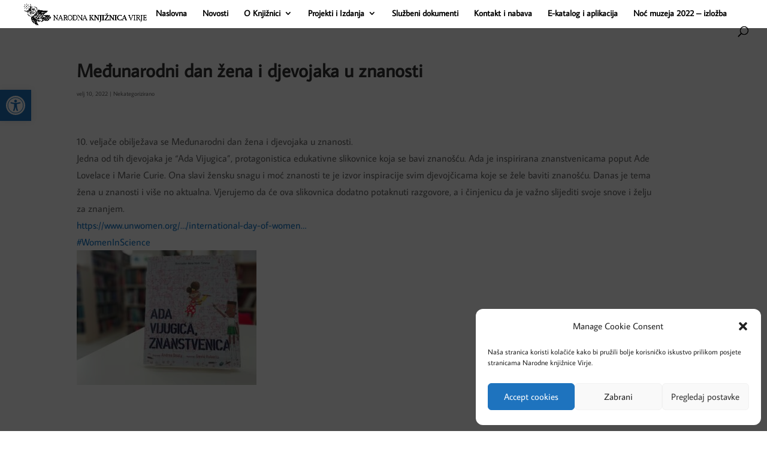

--- FILE ---
content_type: text/css
request_url: https://www.narodna-knjiznica-virje.hr/wp-content/themes/Divi-child/ctc-style.css?ver=6.3.7
body_size: -122
content:
/*
CTC Separate Stylesheet
Updated: 2022-01-17 18:52:00
*/

